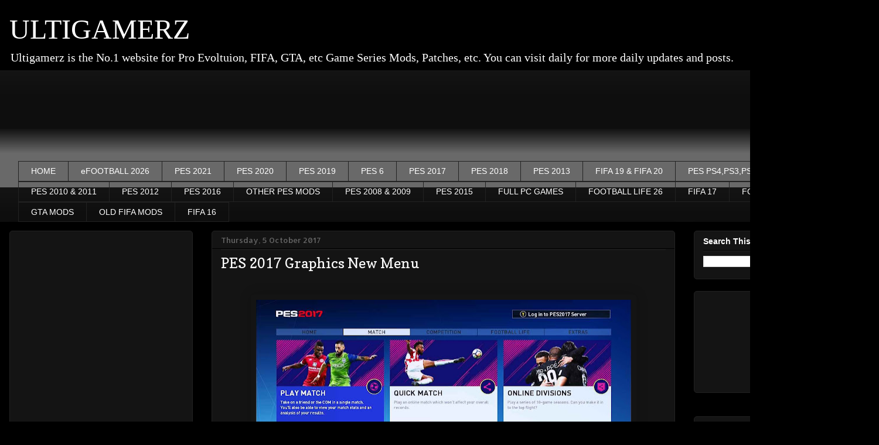

--- FILE ---
content_type: text/html; charset=utf-8
request_url: https://www.google.com/recaptcha/api2/aframe
body_size: 266
content:
<!DOCTYPE HTML><html><head><meta http-equiv="content-type" content="text/html; charset=UTF-8"></head><body><script nonce="Q5tAi5DaSFeA9x3ieKN-NQ">/** Anti-fraud and anti-abuse applications only. See google.com/recaptcha */ try{var clients={'sodar':'https://pagead2.googlesyndication.com/pagead/sodar?'};window.addEventListener("message",function(a){try{if(a.source===window.parent){var b=JSON.parse(a.data);var c=clients[b['id']];if(c){var d=document.createElement('img');d.src=c+b['params']+'&rc='+(localStorage.getItem("rc::a")?sessionStorage.getItem("rc::b"):"");window.document.body.appendChild(d);sessionStorage.setItem("rc::e",parseInt(sessionStorage.getItem("rc::e")||0)+1);localStorage.setItem("rc::h",'1769796579119');}}}catch(b){}});window.parent.postMessage("_grecaptcha_ready", "*");}catch(b){}</script></body></html>